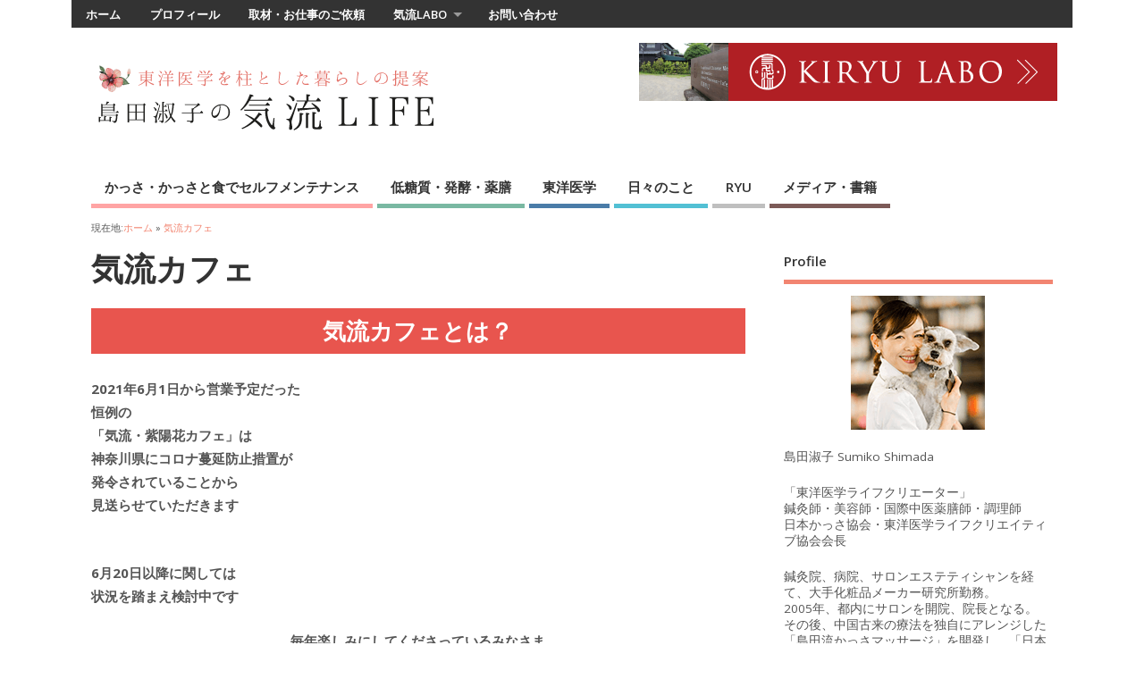

--- FILE ---
content_type: text/html; charset=UTF-8
request_url: http://www.kiryu-bws.jp/cafe-menu/
body_size: 11576
content:
<!DOCTYPE html>
<!--[if lt IE 7 ]>	<html lang="ja"
	itemscope 
	itemtype="http://schema.org/Article" 
	prefix="og: http://ogp.me/ns#"  class="no-js ie6"> <![endif]-->
<!--[if IE 7 ]>		<html lang="ja"
	itemscope 
	itemtype="http://schema.org/Article" 
	prefix="og: http://ogp.me/ns#"  class="no-js ie7"> <![endif]-->
<!--[if IE 8 ]>		<html lang="ja"
	itemscope 
	itemtype="http://schema.org/Article" 
	prefix="og: http://ogp.me/ns#"  class="no-js ie8"> <![endif]-->
<!--[if IE 9 ]>		<html lang="ja"
	itemscope 
	itemtype="http://schema.org/Article" 
	prefix="og: http://ogp.me/ns#"  class="no-js ie9"> <![endif]-->
<!--[if (gt IE 9)|!(IE)]><!-->
<html lang="ja"
	itemscope 
	itemtype="http://schema.org/Article" 
	prefix="og: http://ogp.me/ns#"  class="no-js"> <!--<![endif]-->
<head>
<meta charset="UTF-8" />


<meta name="viewport" content="width=device-width,initial-scale=1,maximum-scale=1,user-scalable=yes">
<meta name="HandheldFriendly" content="true">

<link rel="pingback" href="http://www.kiryu-bws.jp/xmlrpc.php" />

<title>気流カフェ &#8211; 島田淑子の気流LIFE</title>


<!-- All in One SEO Pack 2.3.11.1 by Michael Torbert of Semper Fi Web Design[-1,-1] -->
<meta name="description"  content="気流カフェでは低糖質、発酵、薬膳など東洋医学のエッセンスを活かした食材や調理法で体にやさしいメニューを提供しています。｜ 営業は6月限定とさせていただいており、それ以外は各種「お食事付きセミナー」を開講しております。" />

<link rel="canonical" href="http://www.kiryu-bws.jp/cafe-menu/" />
<meta property="og:title" content="気流カフェ" />
<meta property="og:type" content="article" />
<meta property="og:url" content="http://www.kiryu-bws.jp/cafe-menu/" />
<meta property="og:site_name" content="島田淑子の気流LIFE" />
<meta property="fb:admins" content="772929952787620" />
<meta property="og:description" content="気流カフェでは低糖質、発酵、薬膳など東洋医学のエッセンスを活かした食材や調理法で体にやさしいメニューを提供しています。｜ 営業は6月限定とさせていただいており、それ以外は各種「お食事付きセミナー」を開講しております。" />
<meta property="article:published_time" content="2015-10-08T20:28:42Z" />
<meta property="article:modified_time" content="2021-05-31T09:37:21Z" />
<meta name="twitter:card" content="summary" />
<meta name="twitter:title" content="気流カフェ" />
<meta name="twitter:description" content="気流カフェでは低糖質、発酵、薬膳など東洋医学のエッセンスを活かした食材や調理法で体にやさしいメニューを提供しています。｜ 営業は6月限定とさせていただいており、それ以外は各種「お食事付きセミナー」を開講しております。" />
			<script>
			(function(i,s,o,g,r,a,m){i['GoogleAnalyticsObject']=r;i[r]=i[r]||function(){
			(i[r].q=i[r].q||[]).push(arguments)},i[r].l=1*new Date();a=s.createElement(o),
			m=s.getElementsByTagName(o)[0];a.async=1;a.src=g;m.parentNode.insertBefore(a,m)
			})(window,document,'script','//www.google-analytics.com/analytics.js','ga');

			ga('create', 'UA-68982279-1', 'auto');
			
			ga('send', 'pageview');
			</script>
<!-- /all in one seo pack -->
<link rel='dns-prefetch' href='//fonts.googleapis.com' />
<link rel='dns-prefetch' href='//s.w.org' />
<link rel="alternate" type="application/rss+xml" title="島田淑子の気流LIFE &raquo; フィード" href="http://www.kiryu-bws.jp/feed/" />
<link rel="alternate" type="application/rss+xml" title="島田淑子の気流LIFE &raquo; コメントフィード" href="http://www.kiryu-bws.jp/comments/feed/" />
		<script type="text/javascript">
			window._wpemojiSettings = {"baseUrl":"https:\/\/s.w.org\/images\/core\/emoji\/2.2.1\/72x72\/","ext":".png","svgUrl":"https:\/\/s.w.org\/images\/core\/emoji\/2.2.1\/svg\/","svgExt":".svg","source":{"concatemoji":"http:\/\/www.kiryu-bws.jp\/wp-includes\/js\/wp-emoji-release.min.js?ver=4.7.9"}};
			!function(a,b,c){function d(a){var b,c,d,e,f=String.fromCharCode;if(!k||!k.fillText)return!1;switch(k.clearRect(0,0,j.width,j.height),k.textBaseline="top",k.font="600 32px Arial",a){case"flag":return k.fillText(f(55356,56826,55356,56819),0,0),!(j.toDataURL().length<3e3)&&(k.clearRect(0,0,j.width,j.height),k.fillText(f(55356,57331,65039,8205,55356,57096),0,0),b=j.toDataURL(),k.clearRect(0,0,j.width,j.height),k.fillText(f(55356,57331,55356,57096),0,0),c=j.toDataURL(),b!==c);case"emoji4":return k.fillText(f(55357,56425,55356,57341,8205,55357,56507),0,0),d=j.toDataURL(),k.clearRect(0,0,j.width,j.height),k.fillText(f(55357,56425,55356,57341,55357,56507),0,0),e=j.toDataURL(),d!==e}return!1}function e(a){var c=b.createElement("script");c.src=a,c.defer=c.type="text/javascript",b.getElementsByTagName("head")[0].appendChild(c)}var f,g,h,i,j=b.createElement("canvas"),k=j.getContext&&j.getContext("2d");for(i=Array("flag","emoji4"),c.supports={everything:!0,everythingExceptFlag:!0},h=0;h<i.length;h++)c.supports[i[h]]=d(i[h]),c.supports.everything=c.supports.everything&&c.supports[i[h]],"flag"!==i[h]&&(c.supports.everythingExceptFlag=c.supports.everythingExceptFlag&&c.supports[i[h]]);c.supports.everythingExceptFlag=c.supports.everythingExceptFlag&&!c.supports.flag,c.DOMReady=!1,c.readyCallback=function(){c.DOMReady=!0},c.supports.everything||(g=function(){c.readyCallback()},b.addEventListener?(b.addEventListener("DOMContentLoaded",g,!1),a.addEventListener("load",g,!1)):(a.attachEvent("onload",g),b.attachEvent("onreadystatechange",function(){"complete"===b.readyState&&c.readyCallback()})),f=c.source||{},f.concatemoji?e(f.concatemoji):f.wpemoji&&f.twemoji&&(e(f.twemoji),e(f.wpemoji)))}(window,document,window._wpemojiSettings);
		</script>
		<style type="text/css">
img.wp-smiley,
img.emoji {
	display: inline !important;
	border: none !important;
	box-shadow: none !important;
	height: 1em !important;
	width: 1em !important;
	margin: 0 .07em !important;
	vertical-align: -0.1em !important;
	background: none !important;
	padding: 0 !important;
}
</style>
<link rel='stylesheet' id='contact-form-7-css'  href='http://www.kiryu-bws.jp/wp-content/plugins/contact-form-7/includes/css/styles.css?ver=4.6' type='text/css' media='all' />
<link rel='stylesheet' id='default_gwf-css'  href='//fonts.googleapis.com/css?family=Open+Sans%3A400%2C400italic%2C600%2C600italic%2C700%2C700italic%2C300%2C300italic&#038;ver=4.7.9' type='text/css' media='all' />
<link rel='stylesheet' id='parent-style-css'  href='http://www.kiryu-bws.jp/wp-content/themes/mesocolumn/style.css?ver=1.6.5.1' type='text/css' media='all' />
<link rel='stylesheet' id='style-responsive-css'  href='http://www.kiryu-bws.jp/wp-content/themes/mesocolumn/responsive.css?ver=1.6.5.1' type='text/css' media='all' />
<link rel='stylesheet' id='superfish-css'  href='http://www.kiryu-bws.jp/wp-content/themes/mesocolumn/lib/scripts/superfish-menu/css/superfish.css?ver=1.6.5.1' type='text/css' media='all' />
<link rel='stylesheet' id='font-awesome-cdn-css'  href='http://www.kiryu-bws.jp/wp-content/themes/mesocolumn/lib/scripts/font-awesome/css/font-awesome.css?ver=1.6.5.1' type='text/css' media='all' />
<script type='text/javascript' src='http://www.kiryu-bws.jp/wp-includes/js/jquery/jquery.js?ver=1.12.4'></script>
<script type='text/javascript' src='http://www.kiryu-bws.jp/wp-includes/js/jquery/jquery-migrate.min.js?ver=1.4.1'></script>
<link rel="EditURI" type="application/rsd+xml" title="RSD" href="http://www.kiryu-bws.jp/xmlrpc.php?rsd" />
<link rel="wlwmanifest" type="application/wlwmanifest+xml" href="http://www.kiryu-bws.jp/wp-includes/wlwmanifest.xml" /> 
<meta name="generator" content="WordPress 4.7.9" />
<link rel='shortlink' href='http://www.kiryu-bws.jp/?p=20' />
<style type="text/css" media="all">
#main-navigation li.tn_cat_color_7 a {border-bottom: 5px solid #bfbfbf;}#main-navigation ul.sf-menu li.tn_cat_color_7:hover {background-color: #bfbfbf;}#main-navigation li.tn_cat_color_7.current-menu-item a {background-color: #bfbfbf;color:white;}#main-navigation li.tn_cat_color_7.current-menu-item a span.menu-decsription {color:white;}ul.sub_tn_cat_color_7 li a {color: #bfbfbf;}#main-navigation .sf-menu li a:hover {color: #fff !important;}#custom #main-navigation .sf-menu li.tn_cat_color_7 a:hover {color: #fff !important;background-color: #bfbfbf;}aside.home-feat-cat h4.homefeattitle.feat_tn_cat_color_7 {border-bottom: 5px solid #bfbfbf;}h2.header-title.feat_tn_cat_color_7 {background-color: #bfbfbf;padding: 1% 2%;width:95%;color: white;}#custom .archive_tn_cat_color_7 h1.post-title a,#custom .archive_tn_cat_color_7 h2.post-title a {color: #bfbfbf !important;}aside.home-feat-cat.post_tn_cat_color_7 .widget a, aside.home-feat-cat.post_tn_cat_color_7 article a {color: #bfbfbf;}#custom #post-entry.archive_tn_cat_color_7 article .post-meta a:hover {color: #bfbfbf !important;}#main-navigation .sf-menu li.tn_cat_color_7 ul  {background-color: #bfbfbf;background-image: none;}#main-navigation .sf-menu li.tn_cat_color_7 ul li a:hover  {background-color:#8c8c8c;background-image: none;}#main-navigation li.tn_cat_color_3 a {border-bottom: 5px solid #dd6c6c;}#main-navigation ul.sf-menu li.tn_cat_color_3:hover {background-color: #dd6c6c;}#main-navigation li.tn_cat_color_3.current-menu-item a {background-color: #dd6c6c;color:white;}#main-navigation li.tn_cat_color_3.current-menu-item a span.menu-decsription {color:white;}ul.sub_tn_cat_color_3 li a {color: #dd6c6c;}#main-navigation .sf-menu li a:hover {color: #fff !important;}#custom #main-navigation .sf-menu li.tn_cat_color_3 a:hover {color: #fff !important;background-color: #dd6c6c;}aside.home-feat-cat h4.homefeattitle.feat_tn_cat_color_3 {border-bottom: 5px solid #dd6c6c;}h2.header-title.feat_tn_cat_color_3 {background-color: #dd6c6c;padding: 1% 2%;width:95%;color: white;}#custom .archive_tn_cat_color_3 h1.post-title a,#custom .archive_tn_cat_color_3 h2.post-title a {color: #dd6c6c !important;}aside.home-feat-cat.post_tn_cat_color_3 .widget a, aside.home-feat-cat.post_tn_cat_color_3 article a {color: #dd6c6c;}#custom #post-entry.archive_tn_cat_color_3 article .post-meta a:hover {color: #dd6c6c !important;}#main-navigation .sf-menu li.tn_cat_color_3 ul  {background-color: #dd6c6c;background-image: none;}#main-navigation .sf-menu li.tn_cat_color_3 ul li a:hover  {background-color:#aa3939;background-image: none;}#main-navigation li.tn_cat_color_5 a {border-bottom: 5px solid #ffa4a4;}#main-navigation ul.sf-menu li.tn_cat_color_5:hover {background-color: #ffa4a4;}#main-navigation li.tn_cat_color_5.current-menu-item a {background-color: #ffa4a4;color:white;}#main-navigation li.tn_cat_color_5.current-menu-item a span.menu-decsription {color:white;}ul.sub_tn_cat_color_5 li a {color: #ffa4a4;}#main-navigation .sf-menu li a:hover {color: #fff !important;}#custom #main-navigation .sf-menu li.tn_cat_color_5 a:hover {color: #fff !important;background-color: #ffa4a4;}aside.home-feat-cat h4.homefeattitle.feat_tn_cat_color_5 {border-bottom: 5px solid #ffa4a4;}h2.header-title.feat_tn_cat_color_5 {background-color: #ffa4a4;padding: 1% 2%;width:95%;color: white;}#custom .archive_tn_cat_color_5 h1.post-title a,#custom .archive_tn_cat_color_5 h2.post-title a {color: #ffa4a4 !important;}aside.home-feat-cat.post_tn_cat_color_5 .widget a, aside.home-feat-cat.post_tn_cat_color_5 article a {color: #ffa4a4;}#custom #post-entry.archive_tn_cat_color_5 article .post-meta a:hover {color: #ffa4a4 !important;}#main-navigation .sf-menu li.tn_cat_color_5 ul  {background-color: #ffa4a4;background-image: none;}#main-navigation .sf-menu li.tn_cat_color_5 ul li a:hover  {background-color:#cc7171;background-image: none;}#main-navigation li.tn_cat_color_8 a {border-bottom: 5px solid #e54013;}#main-navigation ul.sf-menu li.tn_cat_color_8:hover {background-color: #e54013;}#main-navigation li.tn_cat_color_8.current-menu-item a {background-color: #e54013;color:white;}#main-navigation li.tn_cat_color_8.current-menu-item a span.menu-decsription {color:white;}ul.sub_tn_cat_color_8 li a {color: #e54013;}#main-navigation .sf-menu li a:hover {color: #fff !important;}#custom #main-navigation .sf-menu li.tn_cat_color_8 a:hover {color: #fff !important;background-color: #e54013;}aside.home-feat-cat h4.homefeattitle.feat_tn_cat_color_8 {border-bottom: 5px solid #e54013;}h2.header-title.feat_tn_cat_color_8 {background-color: #e54013;padding: 1% 2%;width:95%;color: white;}#custom .archive_tn_cat_color_8 h1.post-title a,#custom .archive_tn_cat_color_8 h2.post-title a {color: #e54013 !important;}aside.home-feat-cat.post_tn_cat_color_8 .widget a, aside.home-feat-cat.post_tn_cat_color_8 article a {color: #e54013;}#custom #post-entry.archive_tn_cat_color_8 article .post-meta a:hover {color: #e54013 !important;}#main-navigation .sf-menu li.tn_cat_color_8 ul  {background-color: #e54013;background-image: none;}#main-navigation .sf-menu li.tn_cat_color_8 ul li a:hover  {background-color:#b20d00;background-image: none;}#main-navigation li.tn_cat_color_10 a {border-bottom: 5px solid #7c5a57;}#main-navigation ul.sf-menu li.tn_cat_color_10:hover {background-color: #7c5a57;}#main-navigation li.tn_cat_color_10.current-menu-item a {background-color: #7c5a57;color:white;}#main-navigation li.tn_cat_color_10.current-menu-item a span.menu-decsription {color:white;}ul.sub_tn_cat_color_10 li a {color: #7c5a57;}#main-navigation .sf-menu li a:hover {color: #fff !important;}#custom #main-navigation .sf-menu li.tn_cat_color_10 a:hover {color: #fff !important;background-color: #7c5a57;}aside.home-feat-cat h4.homefeattitle.feat_tn_cat_color_10 {border-bottom: 5px solid #7c5a57;}h2.header-title.feat_tn_cat_color_10 {background-color: #7c5a57;padding: 1% 2%;width:95%;color: white;}#custom .archive_tn_cat_color_10 h1.post-title a,#custom .archive_tn_cat_color_10 h2.post-title a {color: #7c5a57 !important;}aside.home-feat-cat.post_tn_cat_color_10 .widget a, aside.home-feat-cat.post_tn_cat_color_10 article a {color: #7c5a57;}#custom #post-entry.archive_tn_cat_color_10 article .post-meta a:hover {color: #7c5a57 !important;}#main-navigation .sf-menu li.tn_cat_color_10 ul  {background-color: #7c5a57;background-image: none;}#main-navigation .sf-menu li.tn_cat_color_10 ul li a:hover  {background-color:#492724;background-image: none;}#main-navigation li.tn_cat_color_6 a {border-bottom: 5px solid #79b8a2;}#main-navigation ul.sf-menu li.tn_cat_color_6:hover {background-color: #79b8a2;}#main-navigation li.tn_cat_color_6.current-menu-item a {background-color: #79b8a2;color:white;}#main-navigation li.tn_cat_color_6.current-menu-item a span.menu-decsription {color:white;}ul.sub_tn_cat_color_6 li a {color: #79b8a2;}#main-navigation .sf-menu li a:hover {color: #fff !important;}#custom #main-navigation .sf-menu li.tn_cat_color_6 a:hover {color: #fff !important;background-color: #79b8a2;}aside.home-feat-cat h4.homefeattitle.feat_tn_cat_color_6 {border-bottom: 5px solid #79b8a2;}h2.header-title.feat_tn_cat_color_6 {background-color: #79b8a2;padding: 1% 2%;width:95%;color: white;}#custom .archive_tn_cat_color_6 h1.post-title a,#custom .archive_tn_cat_color_6 h2.post-title a {color: #79b8a2 !important;}aside.home-feat-cat.post_tn_cat_color_6 .widget a, aside.home-feat-cat.post_tn_cat_color_6 article a {color: #79b8a2;}#custom #post-entry.archive_tn_cat_color_6 article .post-meta a:hover {color: #79b8a2 !important;}#main-navigation .sf-menu li.tn_cat_color_6 ul  {background-color: #79b8a2;background-image: none;}#main-navigation .sf-menu li.tn_cat_color_6 ul li a:hover  {background-color:#46856f;background-image: none;}#main-navigation li.tn_cat_color_9 a {border-bottom: 5px solid #4a7ca8;}#main-navigation ul.sf-menu li.tn_cat_color_9:hover {background-color: #4a7ca8;}#main-navigation li.tn_cat_color_9.current-menu-item a {background-color: #4a7ca8;color:white;}#main-navigation li.tn_cat_color_9.current-menu-item a span.menu-decsription {color:white;}ul.sub_tn_cat_color_9 li a {color: #4a7ca8;}#main-navigation .sf-menu li a:hover {color: #fff !important;}#custom #main-navigation .sf-menu li.tn_cat_color_9 a:hover {color: #fff !important;background-color: #4a7ca8;}aside.home-feat-cat h4.homefeattitle.feat_tn_cat_color_9 {border-bottom: 5px solid #4a7ca8;}h2.header-title.feat_tn_cat_color_9 {background-color: #4a7ca8;padding: 1% 2%;width:95%;color: white;}#custom .archive_tn_cat_color_9 h1.post-title a,#custom .archive_tn_cat_color_9 h2.post-title a {color: #4a7ca8 !important;}aside.home-feat-cat.post_tn_cat_color_9 .widget a, aside.home-feat-cat.post_tn_cat_color_9 article a {color: #4a7ca8;}#custom #post-entry.archive_tn_cat_color_9 article .post-meta a:hover {color: #4a7ca8 !important;}#main-navigation .sf-menu li.tn_cat_color_9 ul  {background-color: #4a7ca8;background-image: none;}#main-navigation .sf-menu li.tn_cat_color_9 ul li a:hover  {background-color:#174975;background-image: none;}</style>
<style type="text/css" media="all">
</style>
<link rel="icon" href="http://www.kiryu-bws.jp/wp-content/uploads/2015/10/cropped-kiryu-fabicon.png" type="images/x-icon" /><style type="text/css" id="custom-background-css">
body.custom-background { background-color: #ffffff; }
</style>
<link rel="icon" href="http://www.kiryu-bws.jp/wp-content/uploads/2015/10/cropped-kiryu-fabicon-32x32.png" sizes="32x32" />
<link rel="icon" href="http://www.kiryu-bws.jp/wp-content/uploads/2015/10/cropped-kiryu-fabicon-192x192.png" sizes="192x192" />
<link rel="apple-touch-icon-precomposed" href="http://www.kiryu-bws.jp/wp-content/uploads/2015/10/cropped-kiryu-fabicon-180x180.png" />
<meta name="msapplication-TileImage" content="http://www.kiryu-bws.jp/wp-content/uploads/2015/10/cropped-kiryu-fabicon-270x270.png" />
<style type="text/css" media="all">
.container-wrap, footer .ftop {float: left;margin: 0;padding: 2% 2% 0 2%;width: 96%;background-color:white;}
#header {background:white;}footer.footer-bottom {background:transparent none !important;}.fbottom {background-color: #52C0D4;color:#fff !important;width: 96%;margin: 0;padding: 0.6em 2% !important;}#siteinfo {margin:0 0 0 1.6em;}@media only screen and (min-width:300px) and (max-width:770px){.container-wrap, #custom footer .ftop {float: left;margin: 0;padding: 2% !important;width: 96% !important;background-color:white;}#custom-img-header {margin:0 0 2em;}}
body {font-family: 'Open Sans', sans-serif;font-weight: 400;}
#siteinfo div,h1,h2,h3,h4,h5,h6,.header-title,#main-navigation, #featured #featured-title, #cf .tinput, #wp-calendar caption,.flex-caption h1,#portfolio-filter li,.nivo-caption a.read-more,.form-submit #submit,.fbottom,ol.commentlist li div.comment-post-meta, .home-post span.post-category a,ul.tabbernav li a {font-family: 'Open Sans', sans-serif;font-weight:600;}
#main-navigation, .sf-menu li a {font-family: 'Open Sans', sans-serif;font-weight: 600;}
#Gallerybox,#myGallery,#myGallerySet,#flickrGallery {height:360px;}
#top-navigation {background-color: #333333;}#top-navigation .sf-menu li a:hover,#top-navigation .sf-menu li:hover,#top-navigation .sf-menu ul {background-color: #191919;}#top-navigation .sf-menu ul li a:hover {background-color: #000000;background-image: none;}#mobile-nav .mobile-open a {background: #333333 none;}#mobile-nav ul li a {background: #191919 none;}#mobile-nav ul li a:hover {background:#000000 none;}#custom #right-sidebar ul.tabbernav { background: #f28571 !important; }
h2.header-title { background: #f28571; }
#right-sidebar ul.tabbernav li.tabberactive a,#right-sidebar ul.tabbernav li.tabberactive a:hover { color:#fff !important; background-color: #bf523e !important; }
#right-sidebar ul.tabbernav li a:hover, #custom h2.inblog {color: #FFF !important;background-color: #d86b57 !important;}
#breadcrumbs a {color:#f28571;}
#breadcrumbs a:hover {color:#bf523e;}
#content .item-title a,h2.post-title a, h1.post-title a, article.post .post-meta a:hover, #custom .product-with-desc ul.products li h1.post-title a:hover, #custom .twitterbox span a, #custom h3.widget-title a, #custom .ftop div.textwidget a, #custom .ftop a:hover, #custom .ftop .widget_my_theme_twitter_widget a, #content .activity-header a, #content .activity-inner a, #content .item-list-tabs a {
color: #f28571 !important;}
#custom #post-entry h1.post-title a:hover,#custom #post-entry h2.post-title a:hover {color: #222;}
#woo-container p.price,.wp-pagenavi a, #woo-container span.price, #custom ul.product_list_widget li span.amount,span.pricebox, #custom .product-with-desc ul.products li .post-product-right span.price, .js_widget_product_price,#jigo-single-product p.price   {background-color: #ffb29e; color:#fff;}
.wp-pagenavi .current, .wp-pagenavi a:hover{background: none repeat scroll 0 0 #d86b57;}
#post-navigator .wp-pagenavi a,#post-navigator .wp-pagenavi a:hover {background: none repeat scroll 0 0 #a53824;}
#post-navigator .wp-pagenavi .current {background: none repeat scroll 0 0 #720500;}
#content a.activity-time-since {color: #888 !important;}
#content .item-list-tabs span  {background-color: #ff9e8a !important;}
#custom .widget a:hover, #custom h3.widget-title a:hover, #custom .ftop div.textwidget a:hover, #custom .ftop a:hover, #custom .ftop .widget_my_theme_twitter_widget a:hover {color: #bf523e !important;}
#custom h3.widget-title {border-bottom: 5px solid #f28571;}
#right-sidebar .search-form .search-submit,#searchform input[type="submit"], #searchform input[type="button"],#custom .bp-searchform #search-submit {background-color: #f28571;border:1px solid #f28571;}
#post-entry .post-content a, #author-bio a, #post-related a, #commentpost .fn a, ol.pinglist a, #post-navigator-single a,#commentpost #rssfeed a, #commentpost .comment_text a, #commentpost p a, .product_meta a, a.show_review_form, #custom .twitterbox li a  {color: #f28571;}
.pagination-links a.page-numbers, #custom #woo-container nav.woocommerce-pagination a.page-numbers {background-color: #f28571;color:#fff !important;}
.pagination-links .page-numbers, #custom #woo-container nav.woocommerce-pagination span.page-numbers.current {background-color: #bf523e;color:#fff !important;}
#custom footer.footer-bottom, #custom footer.footer-bottom .fbottom {background-color:#333333;color:#fff !important;}
@media only screen and (min-width:768px) {
#post-entry article.post-style-magazine {width:48%;float:left;height:450px;}
#post-entry article.feat-thumbnail.post-style-magazine {height:200px;}
#post-entry article.post-style-magazine.alt-post {margin-right:4%;}
#post-entry article.post-style-magazine .post-right {margin:0;}
#post-entry article.post-style-magazine .post-right h2,
#post-entry article.post-style-magazine .post-right .post-meta,
#post-entry article.post-style-magazine .post-right .post-content {float:none;width:auto;}
#post-entry article.post-style-magazine.feat-thumbnail div.post-thumb {margin: 0 15px 8px 0;}
#post-entry article.post-style-magazine:last-of-type {border-bottom:1px solid #ddd;}
#post-entry article.post-style-magazine.feat-medium div.post-thumb,#post-entry article.post-style-magazine.feat-large div.post-thumb {width:100%;max-height:200px;float:left;margin:0 0 12px;}
#post-entry article.post-style-magazine.feat-medium div.post-thumb img,#post-entry article.post-style-magazine.feat-large div.post-thumb img {width:100%;height:auto;}
}
#custom #siteinfo a {color: #333333 !important;text-decoration: none;}
#custom #siteinfo p#site-description {color: #333333 !important;text-decoration: none;}
#post-entry div.post-thumb.size-thumbnail {float:left;width:150px;}
#post-entry article .post-right {margin:0 0 0 170px;}
#post-entry aside.home-feat-cat .fpost {padding:0;}
#post-entry aside.home-feat-cat .fpost .feat-right {margin: 0em 0em 0em 140px;}
#post-entry aside.home-feat-cat .fpost .feat-thumb {width: 125px;}
#post-entry aside.home-feat-cat .fpost .entry-content {font-size:1.1em;line-height: 1.5em !important;}
#post-entry aside.home-feat-cat .fpost .feat-title {font-size:1.35em;margin:0;}
#post-entry aside.home-feat-cat .fpost .feat_comment {display:none;}
#right-sidebar{ width: 28%; }

.content{ width: 68%; }

#top-navigation { font-size: 0.8em; }

#topbanner { float: right; }

#post-entry article .post-more a { float: right; }

@media only screen and (min-width:300px) and (max-width:770px){
#siteinfo { margin-left: 0px; }
}</style>
<meta name="google-site-verification" content="BZkDy3xrp92MM_CpQTBh_vaAnDCLuyIcuFR2IpLlWrk" />
</head>

<body class="page-template-default page page-id-20 custom-background chrome" id="custom">

<div class="product-with-desc secbody">

<div id="wrapper">

<div id="wrapper-main">

<div id="bodywrap" class="innerwrap">

<div id="bodycontent">

<div id="container">

<nav class="top-nav iegradient effect-1" id="top-navigation">
<div class="innerwrap">
<ul id="menu-main" class="sf-menu"><li id='menu-item-376'  class="menu-item menu-item-type-custom menu-item-object-custom menu-item-home no_desc   "><a  href="http://www.kiryu-bws.jp/">ホーム</a></li>
<li id='menu-item-401'  class="menu-item menu-item-type-post_type menu-item-object-page no_desc   "><a  href="http://www.kiryu-bws.jp/profile/">プロフィール</a></li>
<li id='menu-item-378'  class="menu-item menu-item-type-post_type menu-item-object-page no_desc   "><a  href="http://www.kiryu-bws.jp/media-request/">取材・お仕事のご依頼</a></li>
<li id='menu-item-402'  class="menu-item menu-item-type-post_type menu-item-object-page menu-item-has-children no_desc   "><a  href="http://www.kiryu-bws.jp/labo/">気流LABO</a>
<ul class="sub-menu">
<li id='menu-item-78'  class="menu-item menu-item-type-post_type menu-item-object-page no_desc   "><a  href="http://www.kiryu-bws.jp/?page_id=74">気流トリートメント</a></li>
<li id='menu-item-434'  class="menu-item menu-item-type-custom menu-item-object-custom no_desc   "><a  href="http://www.kiryu-bws.jp/labo/#access">アクセス</a></li>
</ul>
</li>
<li id='menu-item-30'  class="menu-item menu-item-type-post_type menu-item-object-page no_desc   "><a  href="http://www.kiryu-bws.jp/contact/">お問い合わせ</a></li>
</ul><div id="mobile-nav"><div class="mobile-open"><a class="mobile-open-click" href="#"><i class="fa fa-bars"></i>トップメニュー</a></div><ul id="mobile-menu-wrap"><li><a href='http://www.kiryu-bws.jp/'>ホーム</a>
<li><a href='http://www.kiryu-bws.jp/profile/'>プロフィール</a>
<li><a href='http://www.kiryu-bws.jp/media-request/'>取材・お仕事のご依頼</a>
<li><a href='http://www.kiryu-bws.jp/labo/'>気流LABO</a>

	<li><a href='http://www.kiryu-bws.jp/?page_id=74'>&nbsp;&nbsp;<i class='fa fa-minus'></i>気流トリートメント</a>
	<li><a href='http://www.kiryu-bws.jp/labo/#access'>&nbsp;&nbsp;<i class='fa fa-minus'></i>アクセス</a>


<li><a href='http://www.kiryu-bws.jp/contact/'>お問い合わせ</a>
</ul></div></div>
</nav>
<!-- HEADER START -->
<header class="iegradient _head" id="header">
<div class="header-inner">
<div class="innerwrap">
<div id="siteinfo">
<a href="http://www.kiryu-bws.jp/" title="島田淑子の気流LIFE"><img src="http://www.kiryu-bws.jp/wp-content/uploads/logo-400-120.png" alt="島田淑子の気流LIFE" /></a>
<span class="header-seo-span">
<div ><a href="http://www.kiryu-bws.jp/" title="島田淑子の気流LIFE" rel="home">島田淑子の気流LIFE</a></div ><p id="site-description">東洋医学を柱とした暮らしの提案</p>
</span>
</div>
<!-- SITEINFO END -->
<div id="topbanner"><a href="http://www.kiryu-bws.jp/labo/"><img class="alignnone size-full wp-image-431" src="http://www.kiryu-bws.jp/wp-content/uploads/kiryulabo-460-60-1.png" alt="気流ラボ - KIRYU LABO -" width="468" height="65" /></a></div></div>
</div>
</header>
<!-- HEADER END -->
<div class="container-wrap">

<!-- NAVIGATION START -->
<nav class="main-nav iegradient" id="main-navigation">
<ul id="menu-blog-category" class="sf-menu"><li id='menu-item-333'  class="menu-item menu-item-type-taxonomy menu-item-object-category no_desc  tn_cat_color_5 "><a  href="http://www.kiryu-bws.jp/category/kassa/">かっさ・かっさと食でセルフメンテナンス</a></li>
<li id='menu-item-334'  class="menu-item menu-item-type-taxonomy menu-item-object-category no_desc  tn_cat_color_6 "><a  href="http://www.kiryu-bws.jp/category/lowcarbo/">低糖質・発酵・薬膳</a></li>
<li id='menu-item-380'  class="menu-item menu-item-type-taxonomy menu-item-object-category no_desc  tn_cat_color_9 "><a  href="http://www.kiryu-bws.jp/category/oriental-medicine/">東洋医学</a></li>
<li id='menu-item-550'  class="menu-item menu-item-type-taxonomy menu-item-object-category no_desc   "><a  href="http://www.kiryu-bws.jp/category/day-to-day/">日々のこと</a></li>
<li id='menu-item-335'  class="menu-item menu-item-type-taxonomy menu-item-object-category no_desc  tn_cat_color_7 "><a  href="http://www.kiryu-bws.jp/category/ryu/">RYU</a></li>
<li id='menu-item-381'  class="menu-item menu-item-type-taxonomy menu-item-object-category no_desc  tn_cat_color_10 "><a  href="http://www.kiryu-bws.jp/category/media/">メディア・書籍</a></li>
</ul></nav>
<!-- NAVIGATION END -->
<div id="breadcrumbs"><div class="innerwrap">現在地:<span><a href="http://www.kiryu-bws.jp"><span>ホーム</span></a></span> &raquo;  <span><a href="http://www.kiryu-bws.jp/cafe-menu/"><span>気流カフェ</span></a></span></div></div>
<!-- CONTENT START -->
<div class="content">
<div class="content-inner">


<!-- POST ENTRY END -->
<div id="post-entry">
<div class="post-entry-inner">




<!-- POST START -->
<article class="post-single page-single post-20 page type-page status-publish hentry has_no_thumb" id="post-20" >

<h1 class="post-title entry-title" >気流カフェ</h1>
<div class="post-meta the-icons pmeta-alt meta-no-display">


<span class="post-author vcard"><i class="fa fa-user"></i><a class="url fn" href="http://www.kiryu-bws.jp/author/wp00201_admin/" title="気流ラボ 運営チーム の投稿" rel="author">気流ラボ 運営チーム</a></span>

<span class="entry-date post-date"><i class="fa fa-clock-o"></i><abbr class="published" title="2015-10-08T20:28:42+00:00">2015年10月8日</abbr></span>
<span class="meta-no-display"><a href="http://www.kiryu-bws.jp/cafe-menu/" rel="bookmark">気流カフェ</a></span><span class="date updated meta-no-display">2021-05-31T09:37:21+00:00</span>




</div>
<div class="post-content">
<div class="entry-content" >
<div align="center">
<h2 style="background: #e8554e; color: #fff; padding: 0.5em;">気流カフェとは？</h2>
<p style="text-align: left;"><strong>2021年6月1日から営業予定だった<br />
 恒例の<br />
 「気流・紫陽花カフェ」は</strong><br />
 <b>神奈川県にコロナ蔓延防止措置が<br />
 発令されていることから<br />
 見送らせていただきます<br />
 </b></p>
<p style="text-align: left;"><b><br />
 6月20日以降に関しては<br />
 状況を踏まえ検討中です</b></p>
<p style="text-align: left;"><b></p>
<p> 毎年楽しみにしてくださっているみなさま<br />
 大変申し訳ございません</b></p>
<p style="text-align: left;"><b></p>
<p> 発酵につきましては<br />
 zoomにて講座がスタートいたしました<br />
 </b><strong><a href="https://j-kassa.jp/nyusanhakkowater-june/">「乳酸発酵ウォーターレッスン」</a></strong><b><br />
 </b></p>
<p style="text-align: left;"><b><br />
 是非お家時間に発酵生活<br />
 始めてみてくださいね</p>
<p> </b></p>
<p> <strong><br />
 </strong></p>
</div>
<p style="text-align: left;"> </p>
<p style="text-align: left;"> </p>
<div align="center">
<p style="text-align: left;"><a href="http://www.kiryu-bws.jp/labo/#access"><img class="size-full wp-image-424 alignleft" src="http://www.kiryu-bws.jp/wp-content/uploads/to-access400-65.png" alt="アクセス" width="400" height="65" srcset="http://www.kiryu-bws.jp/wp-content/uploads/to-access400-65.png 400w, http://www.kiryu-bws.jp/wp-content/uploads/to-access400-65-300x49.png 300w" sizes="(max-width: 400px) 100vw, 400px" /></a></p>
<p><img class="size-full wp-image-451 alignleft" src="http://www.kiryu-bws.jp/wp-content/uploads/to-ivent400-65.png" alt="気流イベント・セミナー" width="400" height="65" srcset="http://www.kiryu-bws.jp/wp-content/uploads/to-ivent400-65.png 400w, http://www.kiryu-bws.jp/wp-content/uploads/to-ivent400-65-300x49.png 300w" sizes="(max-width: 400px) 100vw, 400px" /></p>
</div>
<p><a href="http://www.kiryu-bws.jp/category/kiryu-labo/"><br />
 </a></p>
<p>&nbsp;</p>
<p><a href="http://www.kiryu-bws.jp/labo/#schedule"><img class="size-full wp-image-453 alignleft" src="http://www.kiryu-bws.jp/wp-content/uploads/to-schedule400-65.png" alt="気流LABOスケジュール" width="400" height="65" srcset="http://www.kiryu-bws.jp/wp-content/uploads/to-schedule400-65.png 400w, http://www.kiryu-bws.jp/wp-content/uploads/to-schedule400-65-300x49.png 300w" sizes="(max-width: 400px) 100vw, 400px" /></a></p>
<p>&nbsp;</p>
<p>&nbsp;</p>
<p>&nbsp;</p>
<p style="text-align: left;"> </p>
<p>&nbsp;</p>
<div style="text-align: left;" align="center">
<h2 style="background: #e8554e; color: #fff; padding: 0.5em;"> </h2>
</div>
<div style="text-align: left;" align="center"> </div>
</div>
</div>

</article>
<!-- POST END -->






</div>
</div>
<!-- POST ENTRY END -->


</div><!-- CONTENT INNER END -->
</div><!-- CONTENT END -->



<div id="right-sidebar" class="sidebar right-sidebar">
<div class="sidebar-inner">
<div class="widget-area the-icons">
<aside id="text-11" class="widget widget_text"><h3 class="widget-title">Profile</h3>			<div class="textwidget"><p><img src="http://www.kiryu-bws.jp/wp-content/uploads/sumiko150-150.png" alt="島田淑子 (Sumiko Shimada)" width="150" height="150" class="aligncenter size-full wp-image-445" /></p>

<p>島田淑子 Sumiko Shimada</p>
<p>「東洋医学ライフクリエーター」<br>
鍼灸師・美容師・国際中医薬膳師・調理師<br>
日本かっさ協会・東洋医学ライフクリエイティブ協会会長</p>
<p>鍼灸院、病院、サロンエステティシャンを経て、大手化粧品メーカー研究所勤務。<br>
2005年、都内にサロンを開院、院長となる。<br>
その後、中国古来の療法を独自にアレンジした「島田流かっさマッサージ」を開発し、「日本かっさ協会」を設立。<br>
2014年、北鎌倉に「気流LABO」をオープンし、東洋医学を柱にした生活全般のプロデュースを行う。</p>


<a href="http://www.kiryu-bws.jp/media-request/"><img class="alignnone size-full wp-image-485" src="http://www.kiryu-bws.jp/wp-content/uploads/to-form300-100-2.png" alt="取材・お仕事のご依頼はこちら" width="300" height="100" /></a></div>
		</aside><aside id="text-12" class="widget widget_text"><h3 class="widget-title">気流LABO</h3>			<div class="textwidget"><a href="https://tcm-orthomolecular.my.canva.site/lp"><img class="alignnone size-full wp-image-427" src="http://www.kiryu-bws.jp/wp-content/uploads/to-treatment400-65.png" alt="気流トリートメント" width="400" height="65" /></a>
<a href="https://www.kiryu-omlca.jp/tcm-dock// "><img class="alignnone size-full wp-image-427" src="http://www.kiryu-bws.jp/wp-content/uploads/5621deba8a18b839c7a4321764bb05e8.jpg" alt="東洋医学ドック" width="400" height="65" /></a>

<a href="http://www.kiryu-bws.jp/labo/#access"><img class="alignnone size-full wp-image-424" src="http://www.kiryu-bws.jp/wp-content/uploads/to-access400-65.png" alt="アクセス" width="400" height="65" /></a></div>
		</aside><aside id="meso_featured_multi_category_widget-2" class="widget widget_meso_featured_multi_category_widget"><h3 class="widget-title">新着記事</h3><ul class='featured-cat-posts'>
<li class="has_thumb the-sidefeat-thumbnail">
<a href="http://www.kiryu-bws.jp/news/2020/12/20/ryu-71/" title="湖畔を散歩"><img width='50' height='50' class='featpost alignleft' src='http://www.kiryu-bws.jp/wp-content/uploads/132075571_776206669913418_6153130625394407638_n-150x150.jpg' alt='湖畔を散歩' title='湖畔を散歩' /></a><div class="feat-post-meta">
<h5 class="feat-title"><a href="http://www.kiryu-bws.jp/news/2020/12/20/ryu-71/" title="湖畔を散歩">湖畔を散歩</a></h5>
<div class="feat-meta"><small>2020年12月20日</small></div>
</div>
</li>

<li class="has_thumb the-sidefeat-thumbnail">
<a href="http://www.kiryu-bws.jp/news/2020/12/18/low-%ef%bd%83arbohydrate-fermentation-health-%ef%bd%86ood-247/" title="低糖質台湾カステラで鯛を釣る"><img width='50' height='50' class='featpost alignleft' src='http://www.kiryu-bws.jp/wp-content/uploads/1-45-150x150.png' alt='低糖質台湾カステラで鯛を釣る' title='低糖質台湾カステラで鯛を釣る' /></a><div class="feat-post-meta">
<h5 class="feat-title"><a href="http://www.kiryu-bws.jp/news/2020/12/18/low-%ef%bd%83arbohydrate-fermentation-health-%ef%bd%86ood-247/" title="低糖質台湾カステラで鯛を釣る">低糖質台湾カステラで鯛を釣る</a></h5>
<div class="feat-meta"><small>2020年12月18日</small></div>
</div>
</li>

<li class="has_thumb the-sidefeat-thumbnail">
<a href="http://www.kiryu-bws.jp/news/2020/12/05/low-%ef%bd%83arbohydrate-fermentation-health-%ef%bd%86ood-246/" title="発酵低糖質サーモンフリボリテ"><img width='50' height='50' class='featpost alignleft' src='http://www.kiryu-bws.jp/wp-content/uploads/1-44-150x150.png' alt='発酵低糖質サーモンフリボリテ' title='発酵低糖質サーモンフリボリテ' /></a><div class="feat-post-meta">
<h5 class="feat-title"><a href="http://www.kiryu-bws.jp/news/2020/12/05/low-%ef%bd%83arbohydrate-fermentation-health-%ef%bd%86ood-246/" title="発酵低糖質サーモンフリボリテ">発酵低糖質サーモンフリボリテ</a></h5>
<div class="feat-meta"><small>2020年12月5日</small></div>
</div>
</li>

<li class="has_thumb the-sidefeat-thumbnail">
<a href="http://www.kiryu-bws.jp/news/2020/11/29/ryu-70/" title="RYUへ"><img width='50' height='50' class='featpost alignleft' src='http://www.kiryu-bws.jp/wp-content/uploads/128522561_397774674702848_945692221375600950_n-150x150.jpg' alt='RYUへ' title='RYUへ' /></a><div class="feat-post-meta">
<h5 class="feat-title"><a href="http://www.kiryu-bws.jp/news/2020/11/29/ryu-70/" title="RYUへ">RYUへ</a></h5>
<div class="feat-meta"><small>2020年11月29日</small></div>
</div>
</li>

<li class="has_thumb the-sidefeat-thumbnail">
<a href="http://www.kiryu-bws.jp/news/2020/11/28/kassa-sssahimadaryuka-68/" title="浮腫み解消かっさを始める前にして欲しい3つのポイント"><img width='50' height='50' class='featpost alignleft' src='http://www.kiryu-bws.jp/wp-content/uploads/1-43-150x150.png' alt='浮腫み解消かっさを始める前にして欲しい3つのポイント' title='浮腫み解消かっさを始める前にして欲しい3つのポイント' /></a><div class="feat-post-meta">
<h5 class="feat-title"><a href="http://www.kiryu-bws.jp/news/2020/11/28/kassa-sssahimadaryuka-68/" title="浮腫み解消かっさを始める前にして欲しい3つのポイント">浮腫み解消かっさを始める前にして欲しい3つのポイント</a></h5>
<div class="feat-meta"><small>2020年11月28日</small></div>
</div>
</li>
</ul></aside><aside id="text-9" class="widget widget_text"><h3 class="widget-title">LINK</h3>			<div class="textwidget"><a href="http://j-kassa.jp/" target="_blank"><img src="http://www.kiryu-bws.jp/wp-content/uploads/kassa_banner_370_100.png" alt="日本かっさ協会" width="259" height="70"></a>
<a href="http://www.kiryu-omlca.jp/" target="_blank"><img src="http://www.kiryu-bws.jp/wp-content/uploads/omlca_banner_370_100.png" alt="東洋医学ライフクリエイティブ協会" width="259" height="70"></a></div>
		</aside></div>
</div><!-- SIDEBAR-INNER END -->
</div><!-- RIGHT SIDEBAR END -->


</div><!-- CONTAINER WRAP END -->

</div><!-- CONTAINER END -->

</div><!-- BODYCONTENT END -->

</div><!-- INNERWRAP BODYWRAP END -->

</div><!-- WRAPPER MAIN END -->

</div><!-- WRAPPER END -->


<footer class="footer-bottom">
<div class="innerwrap">
<div class="fbottom">
<div class="footer-left">
Copyright &copy;2026. 島田淑子の気流LIFE</div>
<div class="footer-right">
<ul id="menu-main-2" class="menu"><li id="menu-item-376" class="menu-item menu-item-type-custom menu-item-object-custom menu-item-home menu-item-376"><a href="http://www.kiryu-bws.jp/">ホーム</a></li>
<li id="menu-item-401" class="menu-item menu-item-type-post_type menu-item-object-page menu-item-401"><a href="http://www.kiryu-bws.jp/profile/">プロフィール</a></li>
<li id="menu-item-378" class="menu-item menu-item-type-post_type menu-item-object-page menu-item-378"><a href="http://www.kiryu-bws.jp/media-request/">取材・お仕事のご依頼</a></li>
<li id="menu-item-402" class="menu-item menu-item-type-post_type menu-item-object-page menu-item-has-children menu-item-402"><a href="http://www.kiryu-bws.jp/labo/">気流LABO</a></li>
<li id="menu-item-30" class="menu-item menu-item-type-post_type menu-item-object-page menu-item-30"><a href="http://www.kiryu-bws.jp/contact/">お問い合わせ</a></li>
</ul><br /><!-- Mesocolumn Theme by Dezzain, download and info at https://wordpress.org/themes/mesocolumn --></div>
</div>
</div>
</footer>
<!-- FOOTER BOTTOM END -->


</div>
<!-- SECBODY END -->

<script type='text/javascript' src='http://www.kiryu-bws.jp/wp-content/plugins/contact-form-7/includes/js/jquery.form.min.js?ver=3.51.0-2014.06.20'></script>
<script type='text/javascript'>
/* <![CDATA[ */
var _wpcf7 = {"recaptcha":{"messages":{"empty":"\u3042\u306a\u305f\u304c\u30ed\u30dc\u30c3\u30c8\u3067\u306f\u306a\u3044\u3053\u3068\u3092\u8a3c\u660e\u3057\u3066\u304f\u3060\u3055\u3044\u3002"}}};
/* ]]> */
</script>
<script type='text/javascript' src='http://www.kiryu-bws.jp/wp-content/plugins/contact-form-7/includes/js/scripts.js?ver=4.6'></script>
<script type='text/javascript' src='http://www.kiryu-bws.jp/wp-includes/js/hoverIntent.min.js?ver=1.8.1'></script>
<script type='text/javascript' src='http://www.kiryu-bws.jp/wp-content/themes/mesocolumn/lib/scripts/modernizr/modernizr.js?ver=1.6.5.1'></script>
<script type='text/javascript' src='http://www.kiryu-bws.jp/wp-content/themes/mesocolumn/lib/scripts/superfish-menu/js/superfish.js?ver=1.6.5.1'></script>
<script type='text/javascript' src='http://www.kiryu-bws.jp/wp-content/themes/mesocolumn/lib/scripts/superfish-menu/js/supersubs.js?ver=1.6.5.1'></script>
<script type='text/javascript' src='http://www.kiryu-bws.jp/wp-content/themes/mesocolumn/lib/scripts/custom.js?ver=1.6.5.1'></script>

</body>

</html>

--- FILE ---
content_type: text/plain
request_url: https://www.google-analytics.com/j/collect?v=1&_v=j102&a=428908155&t=pageview&_s=1&dl=http%3A%2F%2Fwww.kiryu-bws.jp%2Fcafe-menu%2F&ul=en-us%40posix&dt=%E6%B0%97%E6%B5%81%E3%82%AB%E3%83%95%E3%82%A7%20%E2%80%93%20%E5%B3%B6%E7%94%B0%E6%B7%91%E5%AD%90%E3%81%AE%E6%B0%97%E6%B5%81LIFE&sr=1280x720&vp=1280x720&_u=IEBAAEABAAAAACAAI~&jid=180375922&gjid=814170695&cid=126324325.1769043153&tid=UA-68982279-1&_gid=595627946.1769043153&_r=1&_slc=1&z=694809472
body_size: -284
content:
2,cG-H9MQ67W7MB